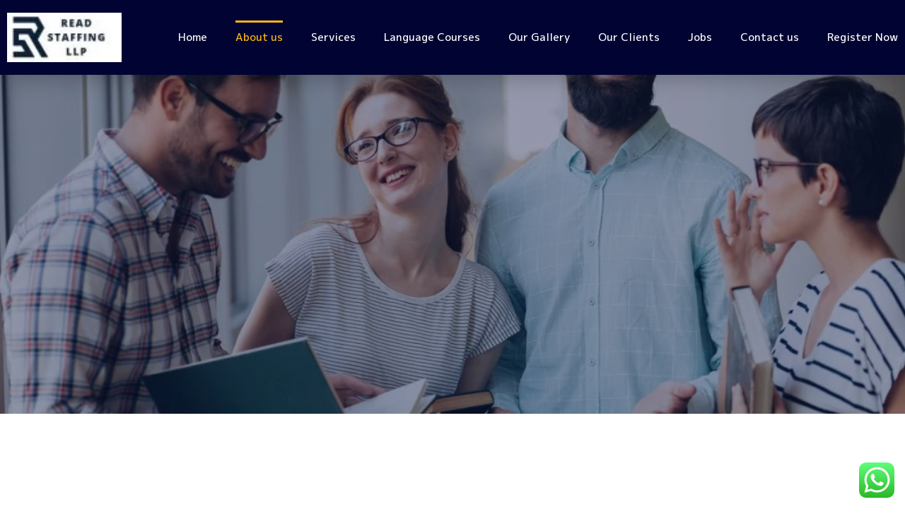

--- FILE ---
content_type: text/css
request_url: https://readstaffing.com/wp-content/uploads/elementor/css/post-116.css?ver=1723844875
body_size: 2415
content:
.elementor-116 .elementor-element.elementor-element-4ef9e235 > .elementor-container{max-width:800px;}.elementor-116 .elementor-element.elementor-element-4ef9e235:not(.elementor-motion-effects-element-type-background), .elementor-116 .elementor-element.elementor-element-4ef9e235 > .elementor-motion-effects-container > .elementor-motion-effects-layer{background-image:url("https://readstaffing.com/wp-content/uploads/2024/05/group-of-happy-young-college-students-studying.jpg");background-position:center center;background-repeat:no-repeat;background-size:cover;}.elementor-116 .elementor-element.elementor-element-4ef9e235 > .elementor-background-overlay{background-color:var( --e-global-color-560e78b );opacity:0.4;transition:background 0.3s, border-radius 0.3s, opacity 0.3s;}.elementor-116 .elementor-element.elementor-element-4ef9e235{transition:background 0.3s, border 0.3s, border-radius 0.3s, box-shadow 0.3s;padding:8em 1em 8em 1em;}.elementor-116 .elementor-element.elementor-element-5882af16{text-align:center;}.elementor-116 .elementor-element.elementor-element-5882af16 .elementor-heading-title{color:var( --e-global-color-a185853 );font-family:var( --e-global-typography-84ca66e-font-family ), Sans-serif;font-size:var( --e-global-typography-84ca66e-font-size );font-weight:var( --e-global-typography-84ca66e-font-weight );text-transform:var( --e-global-typography-84ca66e-text-transform );line-height:var( --e-global-typography-84ca66e-line-height );letter-spacing:var( --e-global-typography-84ca66e-letter-spacing );word-spacing:var( --e-global-typography-84ca66e-word-spacing );}.elementor-116 .elementor-element.elementor-element-7a5a8ae5{text-align:center;}.elementor-116 .elementor-element.elementor-element-7a5a8ae5 .elementor-heading-title{color:var( --e-global-color-a291686 );font-family:"Nunito", Sans-serif;font-size:72px;font-weight:700;line-height:1em;letter-spacing:-2px;}.tooltipster-box.tooltipster-box-7a5a8ae5 .premium-tooltip-content-wrapper-7a5a8ae5 .premium-tootltip-text{font-family:"Nunito", Sans-serif;}.elementor-116 .elementor-element.elementor-element-69416d57{padding:6em 1em 6em 1em;}.elementor-116 .elementor-element.elementor-element-16836dc5 img{width:100%;height:450px;object-fit:cover;object-position:center center;border-radius:5px 5px 5px 5px;}.elementor-116 .elementor-element.elementor-element-16836dc5 > .elementor-widget-container{border-radius:40px 40px 40px 40px;box-shadow:-50px -50px 0px -35px #242868;}.elementor-bc-flex-widget .elementor-116 .elementor-element.elementor-element-687ce040.elementor-column .elementor-widget-wrap{align-items:center;}.elementor-116 .elementor-element.elementor-element-687ce040.elementor-column.elementor-element[data-element_type="column"] > .elementor-widget-wrap.elementor-element-populated{align-content:center;align-items:center;}.elementor-116 .elementor-element.elementor-element-61af1e3b img{width:100%;height:200px;object-fit:cover;object-position:center center;border-radius:5px 5px 5px 5px;}.elementor-116 .elementor-element.elementor-element-591e8d30 .premium-counter:not(.top){justify-content:center;}.elementor-116 .elementor-element.elementor-element-591e8d30 .premium-counter.top{align-items:center;}.elementor-116 .elementor-element.elementor-element-591e8d30 .premium-init-wrapper{flex-direction:column;}.elementor-116 .elementor-element.elementor-element-591e8d30 .premium-counter-value-wrap{align-self:center;}.elementor-116 .elementor-element.elementor-element-591e8d30 .premium-counter-title{text-align:center;}.elementor-116 .elementor-element.elementor-element-591e8d30 .premium-counter-title .premium-counter-title-val{color:var( --e-global-color-secondary );font-family:var( --e-global-typography-7044a64-font-family ), Sans-serif;font-size:var( --e-global-typography-7044a64-font-size );font-weight:var( --e-global-typography-7044a64-font-weight );line-height:var( --e-global-typography-7044a64-line-height );letter-spacing:var( --e-global-typography-7044a64-letter-spacing );word-spacing:var( --e-global-typography-7044a64-word-spacing );}.elementor-116 .elementor-element.elementor-element-591e8d30 .premium-counter-desc{font-family:var( --e-global-typography-7044a64-font-family ), Sans-serif;font-size:var( --e-global-typography-7044a64-font-size );font-weight:var( --e-global-typography-7044a64-font-weight );line-height:var( --e-global-typography-7044a64-line-height );letter-spacing:var( --e-global-typography-7044a64-letter-spacing );word-spacing:var( --e-global-typography-7044a64-word-spacing );}.elementor-116 .elementor-element.elementor-element-591e8d30 .premium-counter-area .premium-counter-init{color:var( --e-global-color-91455cb );font-family:var( --e-global-typography-5d167aa-font-family ), Sans-serif;font-size:var( --e-global-typography-5d167aa-font-size );font-weight:var( --e-global-typography-5d167aa-font-weight );line-height:var( --e-global-typography-5d167aa-line-height );letter-spacing:var( --e-global-typography-5d167aa-letter-spacing );word-spacing:var( --e-global-typography-5d167aa-word-spacing );}.elementor-116 .elementor-element.elementor-element-591e8d30 > .elementor-widget-container{padding:20px 0px 20px 0px;background-color:var( --e-global-color-308e809 );border-radius:5px 5px 5px 5px;}.elementor-116 .elementor-element.elementor-element-591e8d30.bdt-background-overlay-yes > .elementor-widget-container:before{transition:background 0.3s;}.elementor-116 .elementor-element.elementor-element-58fcbc66 > .elementor-element-populated{padding:1em 1em 1em 3em;}.elementor-116 .elementor-element.elementor-element-5335b58f{text-align:left;}.elementor-116 .elementor-element.elementor-element-5335b58f .elementor-heading-title{color:var( --e-global-color-91455cb );font-family:var( --e-global-typography-84ca66e-font-family ), Sans-serif;font-size:var( --e-global-typography-84ca66e-font-size );font-weight:var( --e-global-typography-84ca66e-font-weight );text-transform:var( --e-global-typography-84ca66e-text-transform );line-height:var( --e-global-typography-84ca66e-line-height );letter-spacing:var( --e-global-typography-84ca66e-letter-spacing );word-spacing:var( --e-global-typography-84ca66e-word-spacing );}.elementor-116 .elementor-element.elementor-element-20f890a6{text-align:left;}.elementor-116 .elementor-element.elementor-element-20f890a6 .elementor-heading-title{color:var( --e-global-color-dea41e4 );font-family:"Nunito", Sans-serif;font-size:35px;font-weight:700;line-height:1.1em;}.elementor-116 .elementor-element.elementor-element-2453d3d0:not(.elementor-motion-effects-element-type-background), .elementor-116 .elementor-element.elementor-element-2453d3d0 > .elementor-motion-effects-container > .elementor-motion-effects-layer{background-color:var( --e-global-color-308e809 );}.elementor-116 .elementor-element.elementor-element-2453d3d0{transition:background 0.3s, border 0.3s, border-radius 0.3s, box-shadow 0.3s;padding:6em 1em 20em 1em;}.elementor-116 .elementor-element.elementor-element-2453d3d0 > .elementor-background-overlay{transition:background 0.3s, border-radius 0.3s, opacity 0.3s;}.elementor-116 .elementor-element.elementor-element-5042e8b0 > .elementor-element-populated{padding:1em 3em 1em 1em;}.elementor-116 .elementor-element.elementor-element-653dfc5{text-align:left;}.elementor-116 .elementor-element.elementor-element-653dfc5 .elementor-heading-title{color:var( --e-global-color-dea41e4 );font-family:"M PLUS 1p", Sans-serif;font-size:35px;font-weight:700;line-height:1.1em;}.elementor-116 .elementor-element.elementor-element-b238ee0{text-align:left;color:var( --e-global-color-secondary );font-family:var( --e-global-typography-b2ce6af-font-family ), Sans-serif;font-size:var( --e-global-typography-b2ce6af-font-size );line-height:var( --e-global-typography-b2ce6af-line-height );letter-spacing:var( --e-global-typography-b2ce6af-letter-spacing );word-spacing:var( --e-global-typography-b2ce6af-word-spacing );}.elementor-116 .elementor-element.elementor-element-4e81959a.elementor-column > .elementor-widget-wrap{justify-content:flex-end;}.elementor-116 .elementor-element.elementor-element-4e81959a > .elementor-element-populated{padding:1em 1em 1em 1em;}.elementor-116 .elementor-element.elementor-element-435c6e6c img{width:100%;height:450px;object-fit:cover;object-position:center center;border-radius:5px 5px 5px 5px;}.elementor-116 .elementor-element.elementor-element-435c6e6c{z-index:1;}.elementor-116 .elementor-element.elementor-element-5b4b04b8{--spacer-size:200px;width:var( --container-widget-width, 200px );max-width:200px;--container-widget-width:200px;--container-widget-flex-grow:0;top:305px;z-index:0;}body:not(.rtl) .elementor-116 .elementor-element.elementor-element-5b4b04b8{left:-84px;}body.rtl .elementor-116 .elementor-element.elementor-element-5b4b04b8{right:-84px;}.elementor-116 .elementor-element.elementor-element-5b4b04b8 > .elementor-widget-container{background-image:url("https://readstaffing.com/wp-content/uploads/2024/05/Pattern.png");background-position:center center;background-repeat:no-repeat;background-size:contain;}.elementor-116 .elementor-element.elementor-element-5b4b04b8.bdt-background-overlay-yes > .elementor-widget-container:before{transition:background 0.3s;}.elementor-116 .elementor-element.elementor-element-22ec0e87 > .elementor-container{max-width:1250px;}.elementor-116 .elementor-element.elementor-element-22ec0e87{margin-top:-16em;margin-bottom:0em;padding:1em 1em 1em 1em;--ep-effect-section-overflow:visible;}.elementor-116 .elementor-element.elementor-element-21a4a988:not(.elementor-motion-effects-element-type-background) > .elementor-widget-wrap, .elementor-116 .elementor-element.elementor-element-21a4a988 > .elementor-widget-wrap > .elementor-motion-effects-container > .elementor-motion-effects-layer{background-image:url("https://readstaffing.com/wp-content/uploads/2024/05/pencils-pens-space1-1.jpg");background-position:center center;background-repeat:no-repeat;background-size:cover;}.elementor-116 .elementor-element.elementor-element-21a4a988 > .elementor-element-populated >  .elementor-background-overlay{background-color:var( --e-global-color-91455cb );opacity:0.5;}.elementor-116 .elementor-element.elementor-element-21a4a988 > .elementor-element-populated, .elementor-116 .elementor-element.elementor-element-21a4a988 > .elementor-element-populated > .elementor-background-overlay, .elementor-116 .elementor-element.elementor-element-21a4a988 > .elementor-background-slideshow{border-radius:10px 10px 10px 10px;}.elementor-116 .elementor-element.elementor-element-21a4a988 > .elementor-element-populated{transition:background 0.3s, border 0.3s, border-radius 0.3s, box-shadow 0.3s;padding:8em 1em 8em 1em;}.elementor-116 .elementor-element.elementor-element-21a4a988 > .elementor-element-populated > .elementor-background-overlay{transition:background 0.3s, border-radius 0.3s, opacity 0.3s;}.elementor-116 .elementor-element.elementor-element-57eac3b2 > .elementor-container{max-width:700px;}.elementor-116 .elementor-element.elementor-element-4599dda4{text-align:left;color:var( --e-global-color-308e809 );font-family:"M PLUS 1p", Sans-serif;font-size:18px;font-weight:600;line-height:1.2em;}.elementor-116 .elementor-element.elementor-element-4599dda4 > .elementor-widget-container{margin:0px 0px 0px -174px;padding:0px 0px 0px 0px;}.elementor-116 .elementor-element.elementor-element-91781ac{--display:flex;--flex-direction:column;--container-widget-width:100%;--container-widget-height:initial;--container-widget-flex-grow:0;--container-widget-align-self:initial;--background-transition:0.3s;}.elementor-116 .elementor-element.elementor-element-6d71050d{padding:5em 1em 6em 1em;}.elementor-116 .elementor-element.elementor-element-10d182c4 > .elementor-element-populated{padding:1em 3em 1em 1em;}.elementor-116 .elementor-element.elementor-element-1cbbe1c{text-align:left;}.elementor-116 .elementor-element.elementor-element-1cbbe1c .elementor-heading-title{color:var( --e-global-color-91455cb );font-family:var( --e-global-typography-84ca66e-font-family ), Sans-serif;font-size:var( --e-global-typography-84ca66e-font-size );font-weight:var( --e-global-typography-84ca66e-font-weight );text-transform:var( --e-global-typography-84ca66e-text-transform );line-height:var( --e-global-typography-84ca66e-line-height );letter-spacing:var( --e-global-typography-84ca66e-letter-spacing );word-spacing:var( --e-global-typography-84ca66e-word-spacing );}.elementor-116 .elementor-element.elementor-element-27c2dd93{text-align:left;}.elementor-116 .elementor-element.elementor-element-27c2dd93 .elementor-heading-title{color:var( --e-global-color-dea41e4 );font-family:var( --e-global-typography-5d167aa-font-family ), Sans-serif;font-size:var( --e-global-typography-5d167aa-font-size );font-weight:var( --e-global-typography-5d167aa-font-weight );line-height:var( --e-global-typography-5d167aa-line-height );letter-spacing:var( --e-global-typography-5d167aa-letter-spacing );word-spacing:var( --e-global-typography-5d167aa-word-spacing );}.elementor-116 .elementor-element.elementor-element-617be1f{color:var( --e-global-color-dea41e4 );font-family:var( --e-global-typography-b2ce6af-font-family ), Sans-serif;font-size:var( --e-global-typography-b2ce6af-font-size );line-height:var( --e-global-typography-b2ce6af-line-height );letter-spacing:var( --e-global-typography-b2ce6af-letter-spacing );word-spacing:var( --e-global-typography-b2ce6af-word-spacing );}.elementor-116 .elementor-element.elementor-element-5c552b6b{--divider-border-style:zigzag;--divider-color:var( --e-global-color-a185853 );--divider-border-width:3px;--divider-pattern-height:20px;--divider-pattern-size:20px;}.elementor-116 .elementor-element.elementor-element-5c552b6b .elementor-divider-separator{width:70px;}.elementor-116 .elementor-element.elementor-element-5c552b6b .elementor-divider{padding-block-start:3px;padding-block-end:3px;}.elementor-116 .elementor-element.elementor-element-5c552b6b > .elementor-widget-container{padding:0em 0em 1em 0em;}.elementor-116 .elementor-element.elementor-element-64107df6 .elementskit-accordion .elementskit-card-header>.elementskit-btn-link{font-family:var( --e-global-typography-7044a64-font-family ), Sans-serif;font-size:var( --e-global-typography-7044a64-font-size );font-weight:var( --e-global-typography-7044a64-font-weight );line-height:var( --e-global-typography-7044a64-line-height );letter-spacing:var( --e-global-typography-7044a64-letter-spacing );word-spacing:var( --e-global-typography-7044a64-word-spacing );border-radius:5px 5px 5px 5px;box-shadow:0px 3px 5px 0px rgba(0, 0, 0, 0.25);padding:25px 25px 25px 25px;}.elementor-116 .elementor-element.elementor-element-64107df6 .elementskit-accordion .elementskit-card .elementskit-card-header>.elementskit-btn-link[aria-expanded="true"]{color:var( --e-global-color-a291686 );border-radius:5px 5px 0px 0px;box-shadow:0px 0px 0px 0px rgba(0,0,0,0.5);}.elementor-116 .elementor-element.elementor-element-64107df6 .elementskit-accordion.curve-shape .elementskit-card-header>.elementskit-btn-link[aria-expanded=true]{color:var( --e-global-color-a291686 );}.elementor-116 .elementor-element.elementor-element-64107df6 .elementskit-accordion.accoedion-primary .elementskit-card .elementskit-card-header>.elementskit-btn-link[aria-expanded="true"], .elementor-116 .elementor-element.elementor-element-64107df6 .elementskit-accordion .elementskit-card-header>.elementskit-btn-link[aria-expanded=true], .elementor-116 .elementor-element.elementor-element-64107df6 .elementskit-accordion.floating-style .elementskit-card .elementskit-btn-link[aria-expanded="true"]{background-color:var( --e-global-color-91455cb );}.elementor-116 .elementor-element.elementor-element-64107df6 .elementskit-accordion .elementskit-card-body, .elementor-116 .elementor-element.elementor-element-64107df6 .accordion.floating-style .elementskit-card-body{background-color:#BABDE7;}.elementor-116 .elementor-element.elementor-element-64107df6 .elementskit-accordion .elementskit-card-body{border-radius:0px 0px 5px 5px;padding:30px 25px 30px 25px;}.elementor-116 .elementor-element.elementor-element-22371844 > .elementor-element-populated{padding:1em 1em 1em 1em;}.elementor-116 .elementor-element.elementor-element-1baa9a4 .elementor-cta__content{min-height:400px;text-align:left;}.elementor-116 .elementor-element.elementor-element-1baa9a4 .elementor-cta__title{font-family:var( --e-global-typography-5d167aa-font-family ), Sans-serif;font-size:var( --e-global-typography-5d167aa-font-size );font-weight:var( --e-global-typography-5d167aa-font-weight );line-height:var( --e-global-typography-5d167aa-line-height );letter-spacing:var( --e-global-typography-5d167aa-letter-spacing );word-spacing:var( --e-global-typography-5d167aa-word-spacing );color:var( --e-global-color-a291686 );}.elementor-116 .elementor-element.elementor-element-1baa9a4 .elementor-cta__description{font-family:var( --e-global-typography-b2ce6af-font-family ), Sans-serif;font-size:var( --e-global-typography-b2ce6af-font-size );line-height:var( --e-global-typography-b2ce6af-line-height );letter-spacing:var( --e-global-typography-b2ce6af-letter-spacing );word-spacing:var( --e-global-typography-b2ce6af-word-spacing );color:var( --e-global-color-a291686 );}.elementor-116 .elementor-element.elementor-element-1baa9a4 .elementor-cta__description:not(:last-child){margin-bottom:25px;}.elementor-116 .elementor-element.elementor-element-1baa9a4 .elementor-cta__button{color:var( --e-global-color-91455cb );background-color:var( --e-global-color-a185853 );border-width:0px;border-radius:5px;}.elementor-116 .elementor-element.elementor-element-1baa9a4 .elementor-cta__button:hover{color:var( --e-global-color-a291686 );background-color:var( --e-global-color-91455cb );}.elementor-116 .elementor-element.elementor-element-1baa9a4 .elementor-cta__content-item{transition-duration:1000ms;}.elementor-116 .elementor-element.elementor-element-1baa9a4.elementor-cta--sequenced-animation .elementor-cta__content-item:nth-child(2){transition-delay:calc( 1000ms / 3 );}.elementor-116 .elementor-element.elementor-element-1baa9a4.elementor-cta--sequenced-animation .elementor-cta__content-item:nth-child(3){transition-delay:calc( ( 1000ms / 3 ) * 2 );}.elementor-116 .elementor-element.elementor-element-1baa9a4.elementor-cta--sequenced-animation .elementor-cta__content-item:nth-child(4){transition-delay:calc( ( 1000ms / 3 ) * 3 );}.elementor-116 .elementor-element.elementor-element-1baa9a4 .elementor-cta .elementor-cta__bg, .elementor-116 .elementor-element.elementor-element-1baa9a4 .elementor-cta .elementor-cta__bg-overlay{transition-duration:1500ms;}.elementor-116 .elementor-element.elementor-element-1baa9a4 > .elementor-widget-container{border-radius:5px 5px 5px 5px;box-shadow:0px 3px 5px 0px rgba(0, 0, 0, 0.25);}@media(max-width:1024px){.elementor-116 .elementor-element.elementor-element-4ef9e235:not(.elementor-motion-effects-element-type-background), .elementor-116 .elementor-element.elementor-element-4ef9e235 > .elementor-motion-effects-container > .elementor-motion-effects-layer{background-position:center center;}.elementor-116 .elementor-element.elementor-element-4ef9e235{padding:8.2em 1em 8.2em 1em;}.elementor-116 .elementor-element.elementor-element-5882af16 .elementor-heading-title{font-size:var( --e-global-typography-84ca66e-font-size );line-height:var( --e-global-typography-84ca66e-line-height );letter-spacing:var( --e-global-typography-84ca66e-letter-spacing );word-spacing:var( --e-global-typography-84ca66e-word-spacing );}.elementor-116 .elementor-element.elementor-element-7a5a8ae5 .elementor-heading-title{font-size:48px;}.elementor-116 .elementor-element.elementor-element-69416d57{padding:3em 1em 3em 1em;}.elementor-116 .elementor-element.elementor-element-591e8d30 .premium-counter-title .premium-counter-title-val{font-size:var( --e-global-typography-7044a64-font-size );line-height:var( --e-global-typography-7044a64-line-height );letter-spacing:var( --e-global-typography-7044a64-letter-spacing );word-spacing:var( --e-global-typography-7044a64-word-spacing );}.elementor-116 .elementor-element.elementor-element-591e8d30 .premium-counter-desc{font-size:var( --e-global-typography-7044a64-font-size );line-height:var( --e-global-typography-7044a64-line-height );letter-spacing:var( --e-global-typography-7044a64-letter-spacing );word-spacing:var( --e-global-typography-7044a64-word-spacing );}.elementor-116 .elementor-element.elementor-element-591e8d30 .premium-counter-area .premium-counter-init{font-size:var( --e-global-typography-5d167aa-font-size );line-height:var( --e-global-typography-5d167aa-line-height );letter-spacing:var( --e-global-typography-5d167aa-letter-spacing );word-spacing:var( --e-global-typography-5d167aa-word-spacing );}.elementor-116 .elementor-element.elementor-element-58fcbc66 > .elementor-element-populated{padding:2em 1em 1em 1em;}.elementor-116 .elementor-element.elementor-element-5335b58f .elementor-heading-title{font-size:var( --e-global-typography-84ca66e-font-size );line-height:var( --e-global-typography-84ca66e-line-height );letter-spacing:var( --e-global-typography-84ca66e-letter-spacing );word-spacing:var( --e-global-typography-84ca66e-word-spacing );}.elementor-116 .elementor-element.elementor-element-20f890a6 .elementor-heading-title{font-size:36px;}.elementor-116 .elementor-element.elementor-element-2453d3d0{padding:3em 1em 18em 1em;}.elementor-116 .elementor-element.elementor-element-653dfc5 .elementor-heading-title{font-size:36px;}.elementor-116 .elementor-element.elementor-element-b238ee0{font-size:var( --e-global-typography-b2ce6af-font-size );line-height:var( --e-global-typography-b2ce6af-line-height );letter-spacing:var( --e-global-typography-b2ce6af-letter-spacing );word-spacing:var( --e-global-typography-b2ce6af-word-spacing );}.elementor-116 .elementor-element.elementor-element-435c6e6c img{height:400px;}.elementor-116 .elementor-element.elementor-element-5b4b04b8{--spacer-size:170px;width:var( --container-widget-width, 170px );max-width:170px;--container-widget-width:170px;--container-widget-flex-grow:0;top:307px;}body:not(.rtl) .elementor-116 .elementor-element.elementor-element-5b4b04b8{left:-64px;}body.rtl .elementor-116 .elementor-element.elementor-element-5b4b04b8{right:-64px;}.elementor-116 .elementor-element.elementor-element-22ec0e87{padding:1em 1em 1em 1em;}.elementor-116 .elementor-element.elementor-element-21a4a988 > .elementor-element-populated{padding:6em 1em 6em 1em;}.elementor-116 .elementor-element.elementor-element-4599dda4{font-size:16px;}.elementor-116 .elementor-element.elementor-element-6d71050d{padding:2em 1em 3em 1em;}.elementor-116 .elementor-element.elementor-element-10d182c4 > .elementor-element-populated{padding:1em 1em 1em 1em;}.elementor-116 .elementor-element.elementor-element-1cbbe1c{text-align:center;}.elementor-116 .elementor-element.elementor-element-1cbbe1c .elementor-heading-title{font-size:var( --e-global-typography-84ca66e-font-size );line-height:var( --e-global-typography-84ca66e-line-height );letter-spacing:var( --e-global-typography-84ca66e-letter-spacing );word-spacing:var( --e-global-typography-84ca66e-word-spacing );}.elementor-116 .elementor-element.elementor-element-27c2dd93{text-align:center;}.elementor-116 .elementor-element.elementor-element-27c2dd93 .elementor-heading-title{font-size:var( --e-global-typography-5d167aa-font-size );line-height:var( --e-global-typography-5d167aa-line-height );letter-spacing:var( --e-global-typography-5d167aa-letter-spacing );word-spacing:var( --e-global-typography-5d167aa-word-spacing );}.elementor-116 .elementor-element.elementor-element-617be1f{text-align:center;font-size:var( --e-global-typography-b2ce6af-font-size );line-height:var( --e-global-typography-b2ce6af-line-height );letter-spacing:var( --e-global-typography-b2ce6af-letter-spacing );word-spacing:var( --e-global-typography-b2ce6af-word-spacing );}.elementor-116 .elementor-element.elementor-element-5c552b6b .elementor-divider{text-align:center;}.elementor-116 .elementor-element.elementor-element-5c552b6b .elementor-divider-separator{margin:0 auto;margin-center:0;}.elementor-116 .elementor-element.elementor-element-64107df6 .elementskit-accordion .elementskit-card-header>.elementskit-btn-link{font-size:var( --e-global-typography-7044a64-font-size );line-height:var( --e-global-typography-7044a64-line-height );letter-spacing:var( --e-global-typography-7044a64-letter-spacing );word-spacing:var( --e-global-typography-7044a64-word-spacing );}.elementor-116 .elementor-element.elementor-element-64107df6 .elementskit-accordion .elementskit-card-body{padding:25px 25px 25px 25px;}.elementor-116 .elementor-element.elementor-element-22371844 > .elementor-element-populated{padding:1em 1em 1em 1em;}.elementor-116 .elementor-element.elementor-element-1baa9a4 .elementor-cta__content{min-height:350px;}.elementor-116 .elementor-element.elementor-element-1baa9a4 .elementor-cta__title{font-size:var( --e-global-typography-5d167aa-font-size );line-height:var( --e-global-typography-5d167aa-line-height );letter-spacing:var( --e-global-typography-5d167aa-letter-spacing );word-spacing:var( --e-global-typography-5d167aa-word-spacing );}.elementor-116 .elementor-element.elementor-element-1baa9a4 .elementor-cta__description{font-size:var( --e-global-typography-b2ce6af-font-size );line-height:var( --e-global-typography-b2ce6af-line-height );letter-spacing:var( --e-global-typography-b2ce6af-letter-spacing );word-spacing:var( --e-global-typography-b2ce6af-word-spacing );}}@media(max-width:767px){.elementor-116 .elementor-element.elementor-element-4ef9e235:not(.elementor-motion-effects-element-type-background), .elementor-116 .elementor-element.elementor-element-4ef9e235 > .elementor-motion-effects-container > .elementor-motion-effects-layer{background-position:center center;}.elementor-116 .elementor-element.elementor-element-4ef9e235{padding:7em 1em 7em 1em;}.elementor-116 .elementor-element.elementor-element-5882af16 .elementor-heading-title{font-size:var( --e-global-typography-84ca66e-font-size );line-height:var( --e-global-typography-84ca66e-line-height );letter-spacing:var( --e-global-typography-84ca66e-letter-spacing );word-spacing:var( --e-global-typography-84ca66e-word-spacing );}.elementor-116 .elementor-element.elementor-element-7a5a8ae5 .elementor-heading-title{font-size:38px;}.elementor-116 .elementor-element.elementor-element-16836dc5 img{height:350px;}.elementor-116 .elementor-element.elementor-element-591e8d30 .premium-counter-title .premium-counter-title-val{font-size:var( --e-global-typography-7044a64-font-size );line-height:var( --e-global-typography-7044a64-line-height );letter-spacing:var( --e-global-typography-7044a64-letter-spacing );word-spacing:var( --e-global-typography-7044a64-word-spacing );}.elementor-116 .elementor-element.elementor-element-591e8d30 .premium-counter-desc{font-size:var( --e-global-typography-7044a64-font-size );line-height:var( --e-global-typography-7044a64-line-height );letter-spacing:var( --e-global-typography-7044a64-letter-spacing );word-spacing:var( --e-global-typography-7044a64-word-spacing );}.elementor-116 .elementor-element.elementor-element-591e8d30 .premium-counter-area .premium-counter-init{font-size:var( --e-global-typography-5d167aa-font-size );line-height:var( --e-global-typography-5d167aa-line-height );letter-spacing:var( --e-global-typography-5d167aa-letter-spacing );word-spacing:var( --e-global-typography-5d167aa-word-spacing );}.elementor-116 .elementor-element.elementor-element-5335b58f{text-align:left;}.elementor-116 .elementor-element.elementor-element-5335b58f .elementor-heading-title{font-size:var( --e-global-typography-84ca66e-font-size );line-height:var( --e-global-typography-84ca66e-line-height );letter-spacing:var( --e-global-typography-84ca66e-letter-spacing );word-spacing:var( --e-global-typography-84ca66e-word-spacing );}.elementor-116 .elementor-element.elementor-element-20f890a6 .elementor-heading-title{font-size:22px;}.elementor-116 .elementor-element.elementor-element-2453d3d0{padding:2em 1em 18em 1em;}.elementor-116 .elementor-element.elementor-element-5042e8b0 > .elementor-element-populated{padding:1em 0em 2em 1em;}.elementor-116 .elementor-element.elementor-element-653dfc5 .elementor-heading-title{font-size:22px;}.elementor-116 .elementor-element.elementor-element-b238ee0{font-size:var( --e-global-typography-b2ce6af-font-size );line-height:var( --e-global-typography-b2ce6af-line-height );letter-spacing:var( --e-global-typography-b2ce6af-letter-spacing );word-spacing:var( --e-global-typography-b2ce6af-word-spacing );}.elementor-116 .elementor-element.elementor-element-4e81959a > .elementor-element-populated{padding:1em 1em 1em 0em;}.elementor-116 .elementor-element.elementor-element-435c6e6c img{height:300px;}.elementor-116 .elementor-element.elementor-element-5b4b04b8{--spacer-size:150px;width:var( --container-widget-width, 150px );max-width:150px;--container-widget-width:150px;--container-widget-flex-grow:0;top:217px;}body:not(.rtl) .elementor-116 .elementor-element.elementor-element-5b4b04b8{left:-9px;}body.rtl .elementor-116 .elementor-element.elementor-element-5b4b04b8{right:-9px;}.elementor-116 .elementor-element.elementor-element-21a4a988 > .elementor-element-populated{padding:0em 0em 0em 0em;}.elementor-116 .elementor-element.elementor-element-4599dda4{font-size:14px;}.elementor-116 .elementor-element.elementor-element-4599dda4 > .elementor-widget-container{margin:0px 0px 0px 0px;padding:10px 10px 10px 10px;}.elementor-116 .elementor-element.elementor-element-6d71050d{padding:2em 1em 3em 1em;}.elementor-116 .elementor-element.elementor-element-10d182c4 > .elementor-element-populated{padding:1em 1em 1em 1em;}.elementor-116 .elementor-element.elementor-element-1cbbe1c{text-align:center;}.elementor-116 .elementor-element.elementor-element-1cbbe1c .elementor-heading-title{font-size:var( --e-global-typography-84ca66e-font-size );line-height:var( --e-global-typography-84ca66e-line-height );letter-spacing:var( --e-global-typography-84ca66e-letter-spacing );word-spacing:var( --e-global-typography-84ca66e-word-spacing );}.elementor-116 .elementor-element.elementor-element-27c2dd93{text-align:center;}.elementor-116 .elementor-element.elementor-element-27c2dd93 .elementor-heading-title{font-size:var( --e-global-typography-5d167aa-font-size );line-height:var( --e-global-typography-5d167aa-line-height );letter-spacing:var( --e-global-typography-5d167aa-letter-spacing );word-spacing:var( --e-global-typography-5d167aa-word-spacing );}.elementor-116 .elementor-element.elementor-element-617be1f{text-align:center;font-size:var( --e-global-typography-b2ce6af-font-size );line-height:var( --e-global-typography-b2ce6af-line-height );letter-spacing:var( --e-global-typography-b2ce6af-letter-spacing );word-spacing:var( --e-global-typography-b2ce6af-word-spacing );}.elementor-116 .elementor-element.elementor-element-5c552b6b .elementor-divider{text-align:center;}.elementor-116 .elementor-element.elementor-element-5c552b6b .elementor-divider-separator{margin:0 auto;margin-center:0;}.elementor-116 .elementor-element.elementor-element-64107df6 .elementskit-accordion .elementskit-card-header>.elementskit-btn-link{font-size:var( --e-global-typography-7044a64-font-size );line-height:var( --e-global-typography-7044a64-line-height );letter-spacing:var( --e-global-typography-7044a64-letter-spacing );word-spacing:var( --e-global-typography-7044a64-word-spacing );}.elementor-116 .elementor-element.elementor-element-1baa9a4 .elementor-cta__title{font-size:var( --e-global-typography-5d167aa-font-size );line-height:var( --e-global-typography-5d167aa-line-height );letter-spacing:var( --e-global-typography-5d167aa-letter-spacing );word-spacing:var( --e-global-typography-5d167aa-word-spacing );}.elementor-116 .elementor-element.elementor-element-1baa9a4 .elementor-cta__description{font-size:var( --e-global-typography-b2ce6af-font-size );line-height:var( --e-global-typography-b2ce6af-line-height );letter-spacing:var( --e-global-typography-b2ce6af-letter-spacing );word-spacing:var( --e-global-typography-b2ce6af-word-spacing );}}@media(min-width:768px){.elementor-116 .elementor-element.elementor-element-6d9df3bc{width:25%;}.elementor-116 .elementor-element.elementor-element-687ce040{width:25%;}.elementor-116 .elementor-element.elementor-element-58fcbc66{width:49.333%;}.elementor-116 .elementor-element.elementor-element-3510b069{width:100%;}.elementor-116 .elementor-element.elementor-element-10d182c4{width:65%;}.elementor-116 .elementor-element.elementor-element-22371844{width:34.333%;}}@media(max-width:1024px) and (min-width:768px){.elementor-116 .elementor-element.elementor-element-6d9df3bc{width:50%;}.elementor-116 .elementor-element.elementor-element-687ce040{width:50%;}.elementor-116 .elementor-element.elementor-element-58fcbc66{width:100%;}.elementor-116 .elementor-element.elementor-element-10d182c4{width:100%;}.elementor-116 .elementor-element.elementor-element-22371844{width:100%;}}

--- FILE ---
content_type: text/css
request_url: https://readstaffing.com/wp-content/uploads/elementor/css/post-146.css?ver=1723654820
body_size: 949
content:
.elementor-146 .elementor-element.elementor-element-258f99cb > .elementor-container > .elementor-column > .elementor-widget-wrap{align-content:center;align-items:center;}.elementor-146 .elementor-element.elementor-element-258f99cb:not(.elementor-motion-effects-element-type-background), .elementor-146 .elementor-element.elementor-element-258f99cb > .elementor-motion-effects-container > .elementor-motion-effects-layer{background-color:var( --e-global-color-560e78b );}.elementor-146 .elementor-element.elementor-element-258f99cb{box-shadow:0px 10px 30px -5px rgba(0, 0, 0, 0.25);transition:background 0.3s, border 0.3s, border-radius 0.3s, box-shadow 0.3s;padding:0.5em 0em 0.5em 0em;z-index:10;}.elementor-146 .elementor-element.elementor-element-258f99cb > .elementor-background-overlay{transition:background 0.3s, border-radius 0.3s, opacity 0.3s;}.elementor-146 .elementor-element.elementor-element-7b02164c{text-align:left;}.elementor-146 .elementor-element.elementor-element-7b02164c img{height:70px;}.elementor-146 .elementor-element.elementor-element-7b02164c.elementor-element{--flex-grow:0;--flex-shrink:0;}.elementor-146 .elementor-element.elementor-element-5c62df31 .elementor-menu-toggle{margin-left:auto;background-color:#24286800;}.elementor-146 .elementor-element.elementor-element-5c62df31 .elementor-nav-menu .elementor-item{font-family:var( --e-global-typography-520c191-font-family ), Sans-serif;font-size:var( --e-global-typography-520c191-font-size );font-weight:var( --e-global-typography-520c191-font-weight );line-height:var( --e-global-typography-520c191-line-height );letter-spacing:var( --e-global-typography-520c191-letter-spacing );word-spacing:var( --e-global-typography-520c191-word-spacing );}.elementor-146 .elementor-element.elementor-element-5c62df31 .elementor-nav-menu--main .elementor-item{color:var( --e-global-color-a291686 );fill:var( --e-global-color-a291686 );padding-left:0px;padding-right:0px;}.elementor-146 .elementor-element.elementor-element-5c62df31 .elementor-nav-menu--main .elementor-item:hover,
					.elementor-146 .elementor-element.elementor-element-5c62df31 .elementor-nav-menu--main .elementor-item.elementor-item-active,
					.elementor-146 .elementor-element.elementor-element-5c62df31 .elementor-nav-menu--main .elementor-item.highlighted,
					.elementor-146 .elementor-element.elementor-element-5c62df31 .elementor-nav-menu--main .elementor-item:focus{color:var( --e-global-color-a291686 );fill:var( --e-global-color-a291686 );}.elementor-146 .elementor-element.elementor-element-5c62df31 .elementor-nav-menu--main:not(.e--pointer-framed) .elementor-item:before,
					.elementor-146 .elementor-element.elementor-element-5c62df31 .elementor-nav-menu--main:not(.e--pointer-framed) .elementor-item:after{background-color:var( --e-global-color-a185853 );}.elementor-146 .elementor-element.elementor-element-5c62df31 .e--pointer-framed .elementor-item:before,
					.elementor-146 .elementor-element.elementor-element-5c62df31 .e--pointer-framed .elementor-item:after{border-color:var( --e-global-color-a185853 );}.elementor-146 .elementor-element.elementor-element-5c62df31 .elementor-nav-menu--main .elementor-item.elementor-item-active{color:var( --e-global-color-a185853 );}.elementor-146 .elementor-element.elementor-element-5c62df31{--e-nav-menu-horizontal-menu-item-margin:calc( 40px / 2 );}.elementor-146 .elementor-element.elementor-element-5c62df31 .elementor-nav-menu--main:not(.elementor-nav-menu--layout-horizontal) .elementor-nav-menu > li:not(:last-child){margin-bottom:40px;}.elementor-146 .elementor-element.elementor-element-5c62df31 .elementor-nav-menu--dropdown a, .elementor-146 .elementor-element.elementor-element-5c62df31 .elementor-menu-toggle{color:var( --e-global-color-dea41e4 );}.elementor-146 .elementor-element.elementor-element-5c62df31 .elementor-nav-menu--dropdown{background-color:var( --e-global-color-a291686 );border-radius:5px 5px 5px 5px;}.elementor-146 .elementor-element.elementor-element-5c62df31 .elementor-nav-menu--dropdown a:hover,
					.elementor-146 .elementor-element.elementor-element-5c62df31 .elementor-nav-menu--dropdown a.elementor-item-active,
					.elementor-146 .elementor-element.elementor-element-5c62df31 .elementor-nav-menu--dropdown a.highlighted,
					.elementor-146 .elementor-element.elementor-element-5c62df31 .elementor-menu-toggle:hover{color:var( --e-global-color-91455cb );}.elementor-146 .elementor-element.elementor-element-5c62df31 .elementor-nav-menu--dropdown a:hover,
					.elementor-146 .elementor-element.elementor-element-5c62df31 .elementor-nav-menu--dropdown a.elementor-item-active,
					.elementor-146 .elementor-element.elementor-element-5c62df31 .elementor-nav-menu--dropdown a.highlighted{background-color:var( --e-global-color-a185853 );}.elementor-146 .elementor-element.elementor-element-5c62df31 .elementor-nav-menu--dropdown a.elementor-item-active{color:var( --e-global-color-91455cb );background-color:var( --e-global-color-a185853 );}.elementor-146 .elementor-element.elementor-element-5c62df31 .elementor-nav-menu--dropdown .elementor-item, .elementor-146 .elementor-element.elementor-element-5c62df31 .elementor-nav-menu--dropdown  .elementor-sub-item{font-family:var( --e-global-typography-520c191-font-family ), Sans-serif;font-size:var( --e-global-typography-520c191-font-size );font-weight:var( --e-global-typography-520c191-font-weight );letter-spacing:var( --e-global-typography-520c191-letter-spacing );word-spacing:var( --e-global-typography-520c191-word-spacing );}.elementor-146 .elementor-element.elementor-element-5c62df31 .elementor-nav-menu--dropdown li:first-child a{border-top-left-radius:5px;border-top-right-radius:5px;}.elementor-146 .elementor-element.elementor-element-5c62df31 .elementor-nav-menu--dropdown li:last-child a{border-bottom-right-radius:5px;border-bottom-left-radius:5px;}.elementor-146 .elementor-element.elementor-element-5c62df31 .elementor-nav-menu--main .elementor-nav-menu--dropdown, .elementor-146 .elementor-element.elementor-element-5c62df31 .elementor-nav-menu__container.elementor-nav-menu--dropdown{box-shadow:0px 10px 30px -5px rgba(0, 0, 0, 0.25);}.elementor-146 .elementor-element.elementor-element-5c62df31 .elementor-nav-menu--dropdown a{padding-left:13px;padding-right:13px;}.elementor-146 .elementor-element.elementor-element-5c62df31 .elementor-nav-menu--dropdown li:not(:last-child){border-style:solid;border-color:var( --e-global-color-308e809 );border-bottom-width:2px;}.elementor-146 .elementor-element.elementor-element-5c62df31 div.elementor-menu-toggle{color:var( --e-global-color-a185853 );}.elementor-146 .elementor-element.elementor-element-5c62df31 div.elementor-menu-toggle svg{fill:var( --e-global-color-a185853 );}.elementor-146 .elementor-element.elementor-element-5c62df31 div.elementor-menu-toggle:hover{color:#BABDE7;}.elementor-146 .elementor-element.elementor-element-5c62df31 div.elementor-menu-toggle:hover svg{fill:#BABDE7;}.elementor-146 .elementor-element.elementor-element-5c62df31 .elementor-menu-toggle:hover{background-color:#FBB71400;}@media(max-width:1024px){.elementor-146 .elementor-element.elementor-element-258f99cb{padding:0.5em 0.5em 0.5em 0.5em;}.elementor-146 .elementor-element.elementor-element-5c62df31 .elementor-nav-menu .elementor-item{font-size:var( --e-global-typography-520c191-font-size );line-height:var( --e-global-typography-520c191-line-height );letter-spacing:var( --e-global-typography-520c191-letter-spacing );word-spacing:var( --e-global-typography-520c191-word-spacing );}.elementor-146 .elementor-element.elementor-element-5c62df31 .elementor-nav-menu--dropdown .elementor-item, .elementor-146 .elementor-element.elementor-element-5c62df31 .elementor-nav-menu--dropdown  .elementor-sub-item{font-size:var( --e-global-typography-520c191-font-size );letter-spacing:var( --e-global-typography-520c191-letter-spacing );word-spacing:var( --e-global-typography-520c191-word-spacing );}.elementor-146 .elementor-element.elementor-element-5c62df31 .elementor-nav-menu--dropdown a{padding-top:12px;padding-bottom:12px;}.elementor-146 .elementor-element.elementor-element-5c62df31{--nav-menu-icon-size:30px;}}@media(max-width:767px){.elementor-146 .elementor-element.elementor-element-258f99cb{padding:0.5em 0em 0.5em 0em;}.elementor-146 .elementor-element.elementor-element-5d51f999{width:35%;}.elementor-146 .elementor-element.elementor-element-7b02164c{width:var( --container-widget-width, 129.555px );max-width:129.555px;--container-widget-width:129.555px;--container-widget-flex-grow:0;}.elementor-146 .elementor-element.elementor-element-f060807{width:63%;}.elementor-146 .elementor-element.elementor-element-f060807 > .elementor-element-populated{padding:0em 0em 0em 0em;}.elementor-146 .elementor-element.elementor-element-5c62df31 .elementor-nav-menu .elementor-item{font-size:var( --e-global-typography-520c191-font-size );line-height:var( --e-global-typography-520c191-line-height );letter-spacing:var( --e-global-typography-520c191-letter-spacing );word-spacing:var( --e-global-typography-520c191-word-spacing );}.elementor-146 .elementor-element.elementor-element-5c62df31 .elementor-nav-menu--dropdown .elementor-item, .elementor-146 .elementor-element.elementor-element-5c62df31 .elementor-nav-menu--dropdown  .elementor-sub-item{font-size:var( --e-global-typography-520c191-font-size );letter-spacing:var( --e-global-typography-520c191-letter-spacing );word-spacing:var( --e-global-typography-520c191-word-spacing );}.elementor-146 .elementor-element.elementor-element-5c62df31{--nav-menu-icon-size:25px;}}@media(min-width:768px){.elementor-146 .elementor-element.elementor-element-5d51f999{width:15.703%;}.elementor-146 .elementor-element.elementor-element-f060807{width:84.297%;}}@media(max-width:1024px) and (min-width:768px){.elementor-146 .elementor-element.elementor-element-5d51f999{width:22%;}.elementor-146 .elementor-element.elementor-element-f060807{width:45%;}}

--- FILE ---
content_type: text/css
request_url: https://readstaffing.com/wp-content/uploads/elementor/css/post-65.css?ver=1754616453
body_size: 1174
content:
.elementor-65 .elementor-element.elementor-element-7bf3d11e:not(.elementor-motion-effects-element-type-background), .elementor-65 .elementor-element.elementor-element-7bf3d11e > .elementor-motion-effects-container > .elementor-motion-effects-layer{background-color:var( --e-global-color-a291686 );}.elementor-65 .elementor-element.elementor-element-7bf3d11e{border-style:solid;border-width:1px 0px 0px 0px;border-color:var( --e-global-color-308e809 );transition:background 0.3s, border 0.3s, border-radius 0.3s, box-shadow 0.3s;padding:3em 1em 3em 1em;z-index:9;}.elementor-65 .elementor-element.elementor-element-7bf3d11e > .elementor-background-overlay{transition:background 0.3s, border-radius 0.3s, opacity 0.3s;}.elementor-65 .elementor-element.elementor-element-31c3f3cb > .elementor-element-populated{padding:1em 1em 1em 1em;}.elementor-65 .elementor-element.elementor-element-24b8c66{text-align:left;}.elementor-65 .elementor-element.elementor-element-24b8c66 img{height:76px;}.elementor-65 .elementor-element.elementor-element-3e9a33be{text-align:left;}.elementor-65 .elementor-element.elementor-element-3e9a33be .elementor-heading-title{color:var( --e-global-color-91455cb );font-family:var( --e-global-typography-83682a1-font-family ), Sans-serif;font-size:var( --e-global-typography-83682a1-font-size );font-weight:var( --e-global-typography-83682a1-font-weight );line-height:var( --e-global-typography-83682a1-line-height );letter-spacing:var( --e-global-typography-83682a1-letter-spacing );word-spacing:var( --e-global-typography-83682a1-word-spacing );}.elementor-65 .elementor-element.elementor-element-72fa8def{--grid-template-columns:repeat(0, auto);--icon-size:14px;--grid-column-gap:5px;--grid-row-gap:0px;}.elementor-65 .elementor-element.elementor-element-72fa8def .elementor-widget-container{text-align:left;}.elementor-65 .elementor-element.elementor-element-72fa8def .elementor-social-icon{background-color:var( --e-global-color-91455cb );}.elementor-65 .elementor-element.elementor-element-72fa8def .elementor-social-icon i{color:var( --e-global-color-a291686 );}.elementor-65 .elementor-element.elementor-element-72fa8def .elementor-social-icon svg{fill:var( --e-global-color-a291686 );}.elementor-65 .elementor-element.elementor-element-72fa8def .elementor-icon{border-radius:3px 3px 3px 3px;}.elementor-65 .elementor-element.elementor-element-72fa8def .elementor-social-icon:hover{background-color:var( --e-global-color-a185853 );}.elementor-65 .elementor-element.elementor-element-72fa8def .elementor-social-icon:hover i{color:var( --e-global-color-91455cb );}.elementor-65 .elementor-element.elementor-element-72fa8def .elementor-social-icon:hover svg{fill:var( --e-global-color-91455cb );}.elementor-65 .elementor-element.elementor-element-18f0f564 > .elementor-element-populated{padding:1em 1em 1em 1em;}.elementor-65 .elementor-element.elementor-element-7e21c07d{text-align:left;}.elementor-65 .elementor-element.elementor-element-7e21c07d .elementor-heading-title{color:var( --e-global-color-91455cb );font-family:var( --e-global-typography-83682a1-font-family ), Sans-serif;font-size:var( --e-global-typography-83682a1-font-size );font-weight:var( --e-global-typography-83682a1-font-weight );line-height:var( --e-global-typography-83682a1-line-height );letter-spacing:var( --e-global-typography-83682a1-letter-spacing );word-spacing:var( --e-global-typography-83682a1-word-spacing );}.elementor-65 .elementor-element.elementor-element-5565970 .elementor-icon-list-items:not(.elementor-inline-items) .elementor-icon-list-item:not(:last-child){padding-bottom:calc(8px/2);}.elementor-65 .elementor-element.elementor-element-5565970 .elementor-icon-list-items:not(.elementor-inline-items) .elementor-icon-list-item:not(:first-child){margin-top:calc(8px/2);}.elementor-65 .elementor-element.elementor-element-5565970 .elementor-icon-list-items.elementor-inline-items .elementor-icon-list-item{margin-right:calc(8px/2);margin-left:calc(8px/2);}.elementor-65 .elementor-element.elementor-element-5565970 .elementor-icon-list-items.elementor-inline-items{margin-right:calc(-8px/2);margin-left:calc(-8px/2);}body.rtl .elementor-65 .elementor-element.elementor-element-5565970 .elementor-icon-list-items.elementor-inline-items .elementor-icon-list-item:after{left:calc(-8px/2);}body:not(.rtl) .elementor-65 .elementor-element.elementor-element-5565970 .elementor-icon-list-items.elementor-inline-items .elementor-icon-list-item:after{right:calc(-8px/2);}.elementor-65 .elementor-element.elementor-element-5565970 .elementor-icon-list-icon i{color:var( --e-global-color-a185853 );transition:color 0.3s;}.elementor-65 .elementor-element.elementor-element-5565970 .elementor-icon-list-icon svg{fill:var( --e-global-color-a185853 );transition:fill 0.3s;}.elementor-65 .elementor-element.elementor-element-5565970{--e-icon-list-icon-size:7px;--icon-vertical-offset:0px;}.elementor-65 .elementor-element.elementor-element-5565970 .elementor-icon-list-item > .elementor-icon-list-text, .elementor-65 .elementor-element.elementor-element-5565970 .elementor-icon-list-item > a{font-family:var( --e-global-typography-520c191-font-family ), Sans-serif;font-size:var( --e-global-typography-520c191-font-size );font-weight:var( --e-global-typography-520c191-font-weight );line-height:var( --e-global-typography-520c191-line-height );letter-spacing:var( --e-global-typography-520c191-letter-spacing );word-spacing:var( --e-global-typography-520c191-word-spacing );}.elementor-65 .elementor-element.elementor-element-5565970 .elementor-icon-list-text{color:var( --e-global-color-dea41e4 );transition:color 0.3s;}.elementor-65 .elementor-element.elementor-element-5565970 .elementor-icon-list-item:hover .elementor-icon-list-text{color:var( --e-global-color-a185853 );}.elementor-65 .elementor-element.elementor-element-5778c517 > .elementor-element-populated{padding:1em 1em 1em 3em;}.elementor-65 .elementor-element.elementor-element-6eeb84bf .elementor-icon-box-wrapper{text-align:left;}.elementor-65 .elementor-element.elementor-element-6eeb84bf .elementor-icon-box-title{color:var( --e-global-color-dea41e4 );}.elementor-65 .elementor-element.elementor-element-6eeb84bf .elementor-icon-box-title, .elementor-65 .elementor-element.elementor-element-6eeb84bf .elementor-icon-box-title a{font-family:var( --e-global-typography-7044a64-font-family ), Sans-serif;font-size:var( --e-global-typography-7044a64-font-size );font-weight:var( --e-global-typography-7044a64-font-weight );line-height:var( --e-global-typography-7044a64-line-height );letter-spacing:var( --e-global-typography-7044a64-letter-spacing );word-spacing:var( --e-global-typography-7044a64-word-spacing );}.elementor-65 .elementor-element.elementor-element-6eeb84bf .elementor-icon-box-description{color:var( --e-global-color-secondary );font-family:var( --e-global-typography-7044a64-font-family ), Sans-serif;font-size:var( --e-global-typography-7044a64-font-size );font-weight:var( --e-global-typography-7044a64-font-weight );line-height:var( --e-global-typography-7044a64-line-height );letter-spacing:var( --e-global-typography-7044a64-letter-spacing );word-spacing:var( --e-global-typography-7044a64-word-spacing );}.elementor-65 .elementor-element.elementor-element-6eeb84bf > .elementor-widget-container{padding:0em 0em 1em 0em;}.elementor-65 .elementor-element.elementor-element-ecc1632 .elementor-icon-box-wrapper{text-align:left;}.elementor-65 .elementor-element.elementor-element-ecc1632 .elementor-icon-box-title{color:var( --e-global-color-dea41e4 );}.elementor-65 .elementor-element.elementor-element-ecc1632 .elementor-icon-box-title, .elementor-65 .elementor-element.elementor-element-ecc1632 .elementor-icon-box-title a{font-family:var( --e-global-typography-7044a64-font-family ), Sans-serif;font-size:var( --e-global-typography-7044a64-font-size );font-weight:var( --e-global-typography-7044a64-font-weight );line-height:var( --e-global-typography-7044a64-line-height );letter-spacing:var( --e-global-typography-7044a64-letter-spacing );word-spacing:var( --e-global-typography-7044a64-word-spacing );}.elementor-65 .elementor-element.elementor-element-ecc1632 .elementor-icon-box-description{color:var( --e-global-color-secondary );font-family:var( --e-global-typography-7044a64-font-family ), Sans-serif;font-size:var( --e-global-typography-7044a64-font-size );font-weight:var( --e-global-typography-7044a64-font-weight );line-height:var( --e-global-typography-7044a64-line-height );letter-spacing:var( --e-global-typography-7044a64-letter-spacing );word-spacing:var( --e-global-typography-7044a64-word-spacing );}.elementor-65 .elementor-element.elementor-element-ecc1632 > .elementor-widget-container{padding:0em 0em 1em 0em;}.elementor-65 .elementor-element.elementor-element-b7ab415{text-align:left;}.elementor-65 .elementor-element.elementor-element-b7ab415 .elementor-heading-title{color:var( --e-global-color-dea41e4 );font-family:var( --e-global-typography-7044a64-font-family ), Sans-serif;font-size:var( --e-global-typography-7044a64-font-size );font-weight:var( --e-global-typography-7044a64-font-weight );line-height:var( --e-global-typography-7044a64-line-height );letter-spacing:var( --e-global-typography-7044a64-letter-spacing );word-spacing:var( --e-global-typography-7044a64-word-spacing );}.elementor-65 .elementor-element.elementor-element-252e2d56 .elementor-icon-list-items:not(.elementor-inline-items) .elementor-icon-list-item:not(:last-child){padding-bottom:calc(7px/2);}.elementor-65 .elementor-element.elementor-element-252e2d56 .elementor-icon-list-items:not(.elementor-inline-items) .elementor-icon-list-item:not(:first-child){margin-top:calc(7px/2);}.elementor-65 .elementor-element.elementor-element-252e2d56 .elementor-icon-list-items.elementor-inline-items .elementor-icon-list-item{margin-right:calc(7px/2);margin-left:calc(7px/2);}.elementor-65 .elementor-element.elementor-element-252e2d56 .elementor-icon-list-items.elementor-inline-items{margin-right:calc(-7px/2);margin-left:calc(-7px/2);}body.rtl .elementor-65 .elementor-element.elementor-element-252e2d56 .elementor-icon-list-items.elementor-inline-items .elementor-icon-list-item:after{left:calc(-7px/2);}body:not(.rtl) .elementor-65 .elementor-element.elementor-element-252e2d56 .elementor-icon-list-items.elementor-inline-items .elementor-icon-list-item:after{right:calc(-7px/2);}.elementor-65 .elementor-element.elementor-element-252e2d56 .elementor-icon-list-icon i{transition:color 0.3s;}.elementor-65 .elementor-element.elementor-element-252e2d56 .elementor-icon-list-icon svg{transition:fill 0.3s;}.elementor-65 .elementor-element.elementor-element-252e2d56{--e-icon-list-icon-size:14px;--icon-vertical-offset:0px;}.elementor-65 .elementor-element.elementor-element-252e2d56 .elementor-icon-list-item > .elementor-icon-list-text, .elementor-65 .elementor-element.elementor-element-252e2d56 .elementor-icon-list-item > a{font-family:var( --e-global-typography-520c191-font-family ), Sans-serif;font-size:var( --e-global-typography-520c191-font-size );font-weight:var( --e-global-typography-520c191-font-weight );line-height:var( --e-global-typography-520c191-line-height );letter-spacing:var( --e-global-typography-520c191-letter-spacing );word-spacing:var( --e-global-typography-520c191-word-spacing );}.elementor-65 .elementor-element.elementor-element-252e2d56 .elementor-icon-list-text{color:var( --e-global-color-secondary );transition:color 0.3s;}.elementor-65 .elementor-element.elementor-element-75aeea67:not(.elementor-motion-effects-element-type-background), .elementor-65 .elementor-element.elementor-element-75aeea67 > .elementor-motion-effects-container > .elementor-motion-effects-layer{background-color:var( --e-global-color-dea41e4 );}.elementor-65 .elementor-element.elementor-element-75aeea67{transition:background 0.3s, border 0.3s, border-radius 0.3s, box-shadow 0.3s;padding:1em 1em 1em 1em;z-index:9;}.elementor-65 .elementor-element.elementor-element-75aeea67 > .elementor-background-overlay{transition:background 0.3s, border-radius 0.3s, opacity 0.3s;}.elementor-65 .elementor-element.elementor-element-671eea33{text-align:justify;}.elementor-65 .elementor-element.elementor-element-671eea33 .elementor-heading-title{color:var( --e-global-color-a291686 );font-family:var( --e-global-typography-112b6c4-font-family ), Sans-serif;font-size:var( --e-global-typography-112b6c4-font-size );font-weight:var( --e-global-typography-112b6c4-font-weight );line-height:var( --e-global-typography-112b6c4-line-height );letter-spacing:var( --e-global-typography-112b6c4-letter-spacing );word-spacing:var( --e-global-typography-112b6c4-word-spacing );}.elementor-65 .elementor-element.elementor-element-70af51c{text-align:right;color:var( --e-global-color-a291686 );}@media(min-width:768px){.elementor-65 .elementor-element.elementor-element-18f0f564{width:28.607%;}.elementor-65 .elementor-element.elementor-element-5778c517{width:37.725%;}}@media(max-width:1024px) and (min-width:768px){.elementor-65 .elementor-element.elementor-element-31c3f3cb{width:34%;}.elementor-65 .elementor-element.elementor-element-18f0f564{width:33%;}.elementor-65 .elementor-element.elementor-element-5778c517{width:100%;}}@media(max-width:1024px){.elementor-65 .elementor-element.elementor-element-24b8c66{text-align:center;}.elementor-65 .elementor-element.elementor-element-3e9a33be .elementor-heading-title{font-size:var( --e-global-typography-83682a1-font-size );line-height:var( --e-global-typography-83682a1-line-height );letter-spacing:var( --e-global-typography-83682a1-letter-spacing );word-spacing:var( --e-global-typography-83682a1-word-spacing );}.elementor-65 .elementor-element.elementor-element-7e21c07d .elementor-heading-title{font-size:var( --e-global-typography-83682a1-font-size );line-height:var( --e-global-typography-83682a1-line-height );letter-spacing:var( --e-global-typography-83682a1-letter-spacing );word-spacing:var( --e-global-typography-83682a1-word-spacing );}.elementor-65 .elementor-element.elementor-element-5565970 .elementor-icon-list-item > .elementor-icon-list-text, .elementor-65 .elementor-element.elementor-element-5565970 .elementor-icon-list-item > a{font-size:var( --e-global-typography-520c191-font-size );line-height:var( --e-global-typography-520c191-line-height );letter-spacing:var( --e-global-typography-520c191-letter-spacing );word-spacing:var( --e-global-typography-520c191-word-spacing );}.elementor-65 .elementor-element.elementor-element-5778c517 > .elementor-element-populated{padding:2em 1em 1em 1em;}.elementor-65 .elementor-element.elementor-element-6eeb84bf .elementor-icon-box-wrapper{text-align:center;}.elementor-65 .elementor-element.elementor-element-6eeb84bf .elementor-icon-box-title, .elementor-65 .elementor-element.elementor-element-6eeb84bf .elementor-icon-box-title a{font-size:var( --e-global-typography-7044a64-font-size );line-height:var( --e-global-typography-7044a64-line-height );letter-spacing:var( --e-global-typography-7044a64-letter-spacing );word-spacing:var( --e-global-typography-7044a64-word-spacing );}.elementor-65 .elementor-element.elementor-element-6eeb84bf .elementor-icon-box-description{font-size:var( --e-global-typography-7044a64-font-size );line-height:var( --e-global-typography-7044a64-line-height );letter-spacing:var( --e-global-typography-7044a64-letter-spacing );word-spacing:var( --e-global-typography-7044a64-word-spacing );}.elementor-65 .elementor-element.elementor-element-ecc1632 .elementor-icon-box-wrapper{text-align:center;}.elementor-65 .elementor-element.elementor-element-ecc1632 .elementor-icon-box-title, .elementor-65 .elementor-element.elementor-element-ecc1632 .elementor-icon-box-title a{font-size:var( --e-global-typography-7044a64-font-size );line-height:var( --e-global-typography-7044a64-line-height );letter-spacing:var( --e-global-typography-7044a64-letter-spacing );word-spacing:var( --e-global-typography-7044a64-word-spacing );}.elementor-65 .elementor-element.elementor-element-ecc1632 .elementor-icon-box-description{font-size:var( --e-global-typography-7044a64-font-size );line-height:var( --e-global-typography-7044a64-line-height );letter-spacing:var( --e-global-typography-7044a64-letter-spacing );word-spacing:var( --e-global-typography-7044a64-word-spacing );}.elementor-65 .elementor-element.elementor-element-b7ab415{text-align:center;}.elementor-65 .elementor-element.elementor-element-b7ab415 .elementor-heading-title{font-size:var( --e-global-typography-7044a64-font-size );line-height:var( --e-global-typography-7044a64-line-height );letter-spacing:var( --e-global-typography-7044a64-letter-spacing );word-spacing:var( --e-global-typography-7044a64-word-spacing );}.elementor-65 .elementor-element.elementor-element-252e2d56 .elementor-icon-list-item > .elementor-icon-list-text, .elementor-65 .elementor-element.elementor-element-252e2d56 .elementor-icon-list-item > a{font-size:var( --e-global-typography-520c191-font-size );line-height:var( --e-global-typography-520c191-line-height );letter-spacing:var( --e-global-typography-520c191-letter-spacing );word-spacing:var( --e-global-typography-520c191-word-spacing );}.elementor-65 .elementor-element.elementor-element-671eea33 .elementor-heading-title{font-size:var( --e-global-typography-112b6c4-font-size );line-height:var( --e-global-typography-112b6c4-line-height );letter-spacing:var( --e-global-typography-112b6c4-letter-spacing );word-spacing:var( --e-global-typography-112b6c4-word-spacing );}}@media(max-width:767px){.elementor-65 .elementor-element.elementor-element-7bf3d11e{padding:3em 1em 2em 1em;}.elementor-65 .elementor-element.elementor-element-24b8c66{text-align:left;}.elementor-65 .elementor-element.elementor-element-3e9a33be .elementor-heading-title{font-size:var( --e-global-typography-83682a1-font-size );line-height:var( --e-global-typography-83682a1-line-height );letter-spacing:var( --e-global-typography-83682a1-letter-spacing );word-spacing:var( --e-global-typography-83682a1-word-spacing );}.elementor-65 .elementor-element.elementor-element-7e21c07d .elementor-heading-title{font-size:var( --e-global-typography-83682a1-font-size );line-height:var( --e-global-typography-83682a1-line-height );letter-spacing:var( --e-global-typography-83682a1-letter-spacing );word-spacing:var( --e-global-typography-83682a1-word-spacing );}.elementor-65 .elementor-element.elementor-element-5565970 .elementor-icon-list-item > .elementor-icon-list-text, .elementor-65 .elementor-element.elementor-element-5565970 .elementor-icon-list-item > a{font-size:var( --e-global-typography-520c191-font-size );line-height:var( --e-global-typography-520c191-line-height );letter-spacing:var( --e-global-typography-520c191-letter-spacing );word-spacing:var( --e-global-typography-520c191-word-spacing );}.elementor-65 .elementor-element.elementor-element-6eeb84bf .elementor-icon-box-wrapper{text-align:left;}.elementor-65 .elementor-element.elementor-element-6eeb84bf .elementor-icon-box-title, .elementor-65 .elementor-element.elementor-element-6eeb84bf .elementor-icon-box-title a{font-size:var( --e-global-typography-7044a64-font-size );line-height:var( --e-global-typography-7044a64-line-height );letter-spacing:var( --e-global-typography-7044a64-letter-spacing );word-spacing:var( --e-global-typography-7044a64-word-spacing );}.elementor-65 .elementor-element.elementor-element-6eeb84bf .elementor-icon-box-description{font-size:var( --e-global-typography-7044a64-font-size );line-height:var( --e-global-typography-7044a64-line-height );letter-spacing:var( --e-global-typography-7044a64-letter-spacing );word-spacing:var( --e-global-typography-7044a64-word-spacing );}.elementor-65 .elementor-element.elementor-element-ecc1632 .elementor-icon-box-wrapper{text-align:left;}.elementor-65 .elementor-element.elementor-element-ecc1632 .elementor-icon-box-title, .elementor-65 .elementor-element.elementor-element-ecc1632 .elementor-icon-box-title a{font-size:var( --e-global-typography-7044a64-font-size );line-height:var( --e-global-typography-7044a64-line-height );letter-spacing:var( --e-global-typography-7044a64-letter-spacing );word-spacing:var( --e-global-typography-7044a64-word-spacing );}.elementor-65 .elementor-element.elementor-element-ecc1632 .elementor-icon-box-description{font-size:var( --e-global-typography-7044a64-font-size );line-height:var( --e-global-typography-7044a64-line-height );letter-spacing:var( --e-global-typography-7044a64-letter-spacing );word-spacing:var( --e-global-typography-7044a64-word-spacing );}.elementor-65 .elementor-element.elementor-element-b7ab415{text-align:left;}.elementor-65 .elementor-element.elementor-element-b7ab415 .elementor-heading-title{font-size:var( --e-global-typography-7044a64-font-size );line-height:var( --e-global-typography-7044a64-line-height );letter-spacing:var( --e-global-typography-7044a64-letter-spacing );word-spacing:var( --e-global-typography-7044a64-word-spacing );}.elementor-65 .elementor-element.elementor-element-252e2d56 .elementor-icon-list-item > .elementor-icon-list-text, .elementor-65 .elementor-element.elementor-element-252e2d56 .elementor-icon-list-item > a{font-size:var( --e-global-typography-520c191-font-size );line-height:var( --e-global-typography-520c191-line-height );letter-spacing:var( --e-global-typography-520c191-letter-spacing );word-spacing:var( --e-global-typography-520c191-word-spacing );}.elementor-65 .elementor-element.elementor-element-671eea33 .elementor-heading-title{font-size:var( --e-global-typography-112b6c4-font-size );line-height:var( --e-global-typography-112b6c4-line-height );letter-spacing:var( --e-global-typography-112b6c4-letter-spacing );word-spacing:var( --e-global-typography-112b6c4-word-spacing );}}

--- FILE ---
content_type: application/x-javascript
request_url: https://readstaffing.com/wp-content/uploads/premium-addons-elementor/pa-frontend-99c28fc05.min.js?ver=1768328828
body_size: 62
content:
!function(n){function o(n,o){var t=n.find(".premium-counter"),e=t.closest(".premium-hscroll-temp"),i=t.data(),a=t.find(".premium-counter-init"),r=t.find(".icon");e.length?o(window).on("scroll",function(){o(window).scrollTop()>=e.data("scroll-offset")&&(o(a).numerator(i),o(r).addClass("animated "+r.data("animation")))}):elementorFrontend.waypoint(t,function(){o(a).numerator(i),o(r).addClass("animated "+r.data("animation"))})}n(window).on("elementor/frontend/init",function(){elementorFrontend.hooks.addAction("frontend/element_ready/premium-counter.default",o)})}(jQuery);

--- FILE ---
content_type: application/x-javascript
request_url: https://readstaffing.com/wp-content/plugins/premium-addons-for-elementor/assets/frontend/min-js/premium-global-tooltips.min.js?ver=4.10.33
body_size: 1706
content:
jQuery(window).on("elementor/frontend/init",function(){elementorFrontend.hooks.addAction("frontend/element_ready/global",function(s,p){if(s.hasClass("premium-global-tooltips-yes")){var t=s.data("element_type"),d=s.data(elementorFrontend.isEditMode()?"id":"tooltip-id"),c={};if(!function(t,e){elementorFrontend.isEditMode();var o={},i=s.find("#premium-global-tooltips-"+e),r=s.find("#premium-global-tooltips-temp-"+e),n=0!==i.length||0!==r.length;elementorFrontend.isEditMode()&&n?(o=i.data("tooltip_settings"),"widget"!==t||o||(o=r.data("tooltip_settings"))):o=s.data("tooltip_settings");if(!o)return;if(c=o,0!==Object.keys(c).length);}(t,d),!c)return!1;!function(){var e=c.content,t=null,o=null,i=["tablet","tablet_extra","mobile","mobile_extra"].includes(elementorFrontend.getCurrentDeviceMode()),r=!elementorFrontend.isEditMode()&&"template"===c.type&&""!==c.uniqueClass&&!c.isTourStarter;i||"click"===c.trigger?(t=!r,o=!1):"hover"===c.trigger?(t=!1,o=!r):"viewport"===c.trigger&&(o=t=!1);c.triggerClick=t,c.triggerHover=o,""!==c.target?s.attr("data-tooltip-content","#tooltip_content-"+d).find(c.target).tooltipster(g(c)):s.attr("data-tooltip-content","#tooltip_content-"+d).tooltipster(g(c));if(elementorFrontend.isEditMode()){var n="viewport"===c.trigger,a={functionBefore:function(){if(c.hideOn.includes(elementorFrontend.getCurrentDeviceMode()))return!1},functionReady:function(t,e){p(".tooltipster-box").addClass("tooltipster-box-"+d),p(".tooltipster-arrow").addClass("tooltipster-arrow-"+d),p(".tooltipster-box").addClass("tooltipster-box-"+c.elemID);var o=c.type,i=p(".tooltipster-box-"+d),r=i.length;if(1<i.length&&(delete i[r-1],i.removeClass("tooltipster-box-"+d)),"template"===c.type){var n=p("#tooltip_content-"+d).data("template-id");void 0!==n&&""!==n&&p.ajax({type:"GET",url:PremiumSettings.ajaxurl,data:{action:"get_elementor_template_content",templateID:n}}).success(function(e){var o;try{o=JSON.parse(e).data}catch(t){o=e.data}void 0!==o.template_content&&(""!==c.target?s.find(c.target).tooltipster("content",o.template_content):s.tooltipster("content",o.template_content))})}else""!==c.target?s.find(c.target).tooltipster("content",p("#tooltip_content-"+d).detach()):s.tooltipster("content",p("#tooltip_content-"+d).detach());if(s.find(".premium-global-tooltips-wrapper-temp-"+d).remove(),"lottie"===o){var a=p(e.tooltip);new premiumLottieAnimations(a).init()}p(window).resize()},animation:c.anime,animationDuration:c.duration,delay:c.delay,trigger:"custom",triggerOpen:{click:!n&&c.triggerClick,tap:!n,mouseenter:!n&&c.triggerHover},triggerClose:{click:n||c.triggerClick,tap:!n,mouseleave:!n&&c.triggerHover},arrow:c.arrow,minWidth:c.minWidth[m()],maxWidth:c.maxWidth[m()],distance:c.distance,interactive:c.interactive,side:"string"==typeof c.side?c.side.split(","):c.side[0],zindex:c.zIndex};Object.keys(a).forEach(function(t){""!==c.target?s.find(c.target).tooltipster("option",""+t,a[t]):s.tooltipster("option",""+t,a[t])})}if("gallery"===c.type&&1<c.content.length){var l="hover"===c.trigger?"mouseenter.paRand"+d:"click.paRand"+d;s.off(l),s.on(l,function(){var t=""!==c.target?s.find(c.target).tooltipster("status").state:s.tooltipster("status").state;"click"==l?"appearing"===t&&u(e):u(e)})}s.off("mousemove.paTooltipsFollower"+d),c.follow_mouse&&s.on("mousemove.paTooltipsFollower"+d,function(t){var e,o,i,r=p(".tooltipster-box-"+d).closest(".premium-tooltipster-base");p(r).css({transition:"left 0.3s cubic-bezier(0.25, 0.46, 0.45, 0.94) 0s, top 0.3s cubic-bezier(0.25, 0.46, 0.45, 0.94) 0s",transform:"translate(-50%,-50%)",cursor:"crosshair"}),e=t.pageX,o=t.pageY,i=r,TweenLite.to(i,1,{css:{left:e,top:o}})})}(),"viewport"===c.trigger&&elementorFrontend.waypoint(s,function(){""!==c.target?s.find(c.target).tooltipster("open"):s.tooltipster("open")})}function g(a){var t="viewport"===a.trigger;return{functionBefore:function(){if(a.hideOn.includes(elementorFrontend.getCurrentDeviceMode()))return!1;r()},functionInit:function(t,e){if(e){if(!elementorFrontend.isEditMode()){""!==a.uniqueClass&&function(){if(""!==c.uniqueClass){p("div[class*='tooltip-']").each(function(t,e){for(var o=p(e).attr("class").split(" "),i=0;i<o.length;i++){if("tooltip-"===o[i].slice(0,8)){p(e).off("click.paTourTrigger"),p(e).on("click.paTourTrigger",function(t){t.preventDefault(),r(),p(".tooltipstered[pa-tooltip-selector="+o[i]+"]").tooltipster("open")});break}}}),p(".premium-tooltipster-closer").on("click.paCloseTour",r)}}(),p("#tooltip_content-"+d).parent().addClass("pa-tooltipstered");var o=p("#tooltip_content-"+d).detach();t.content(o),p(".pa-tooltipstered.premium-global-tooltips-wrapper-temp-"+d).remove()}""!==a.uniqueClass&&(""!==a.target?s.find(a.target).attr("pa-tooltip-selector",a.uniqueClass):s.attr("pa-tooltip-selector",a.uniqueClass))}},functionReady:function(t,e){p(".tooltipster-box").addClass("tooltipster-box-"+d),p(".tooltipster-arrow").addClass("tooltipster-arrow-"+d),p(".tooltipster-box").addClass("tooltipster-box-"+a.elemID);var o=a.type,i=p(".tooltipster-box-"+d),r=i.length;if(1<i.length&&(delete i[r-1],i.removeClass("tooltipster-box-"+d)),"lottie"===o){var n=p(e.tooltip);new premiumLottieAnimations(n).init()}p(window).resize()},contentAsHTML:!0,contentCloning:!0,plugins:["sideTip"],animation:a.anime,animationDuration:a.duration,delay:a.delay,trigger:"custom",triggerOpen:{click:!t&&a.triggerClick,tap:!t,mouseenter:!t&&a.triggerHover},triggerClose:{click:t||a.triggerClick,tap:!t,mouseleave:!t&&a.triggerHover},arrow:a.arrow,autoClose:!1,minWidth:a.minWidth[m()],maxWidth:a.maxWidth[m()],distance:a.distance,interactive:a.interactive&&!a.follow_mouse,minIntersection:16,side:"string"==typeof a.side?a.side.split(","):a.side[0],zIndex:a.zindex||9999999}}function u(t){var e,o,i=(e=t,o=Math.floor(Math.random()*e.length),e[o].url),r='<div id="tooltip_content-'+d+'" class="premium-global-tooltip-content premium-tooltip-content-wrapper-'+d+'"><span class="premium-tooltip-gallery"><img src="'+i+'"></span></div></div>';""!==c.target?s.find(c.target).tooltipster("content",r):s.tooltipster("content",r)}function r(){var t=p.tooltipster.instances();p.each(t,function(t,e){e.close()})}function m(){var t=elementorFrontend.getCurrentDeviceMode();return["mobile","mobile_extra"].includes(t)?"mobile":["tablet","tablet_extra"].includes(t)?void 0:"desktop"}})});